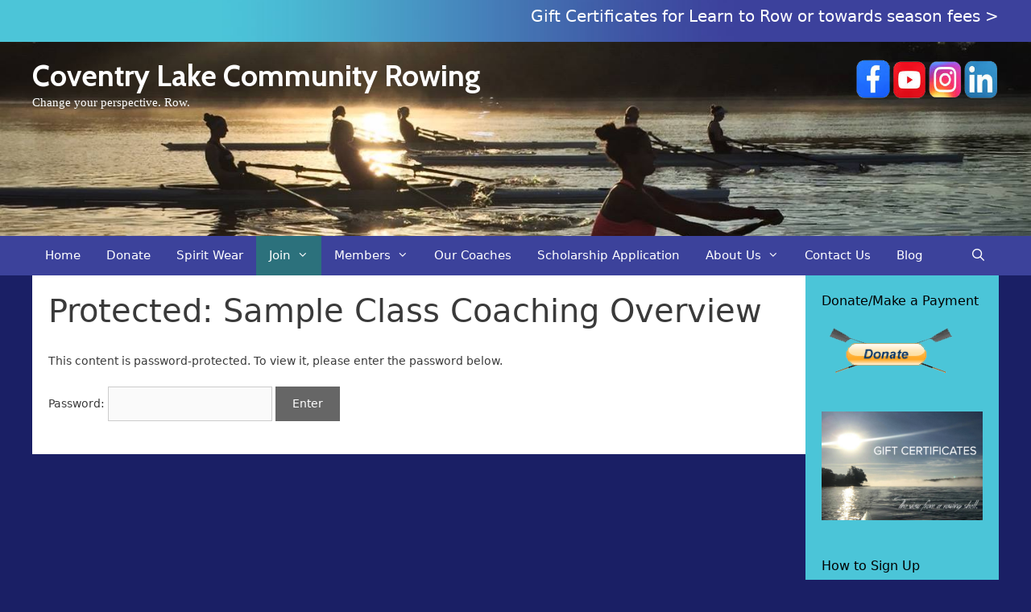

--- FILE ---
content_type: text/html; charset=UTF-8
request_url: https://coventrylakerowing.com/sample-class-coaching-overview/
body_size: 9074
content:
<!DOCTYPE html>
<html lang="en">
<head>
	<meta charset="UTF-8">
	<title>Sample Class Coaching Overview &#8211; Coventry Lake Community Rowing</title>
<meta name='robots' content='max-image-preview:large' />
<meta name="viewport" content="width=device-width, initial-scale=1"><link href='https://fonts.gstatic.com' crossorigin rel='preconnect' />
<link href='https://fonts.googleapis.com' crossorigin rel='preconnect' />
<link rel="alternate" type="application/rss+xml" title="Coventry Lake Community Rowing &raquo; Feed" href="https://coventrylakerowing.com/feed/" />
<link rel="alternate" type="application/rss+xml" title="Coventry Lake Community Rowing &raquo; Comments Feed" href="https://coventrylakerowing.com/comments/feed/" />
<link rel="alternate" title="oEmbed (JSON)" type="application/json+oembed" href="https://coventrylakerowing.com/wp-json/oembed/1.0/embed?url=https%3A%2F%2Fcoventrylakerowing.com%2Fsample-class-coaching-overview%2F" />
<link rel="alternate" title="oEmbed (XML)" type="text/xml+oembed" href="https://coventrylakerowing.com/wp-json/oembed/1.0/embed?url=https%3A%2F%2Fcoventrylakerowing.com%2Fsample-class-coaching-overview%2F&#038;format=xml" />
<style id='wp-img-auto-sizes-contain-inline-css'>
img:is([sizes=auto i],[sizes^="auto," i]){contain-intrinsic-size:3000px 1500px}
/*# sourceURL=wp-img-auto-sizes-contain-inline-css */
</style>
<link rel='stylesheet' id='generate-fonts-css' href='//fonts.googleapis.com/css?family=Cabin:regular,italic,500,500italic,600,600italic,700,700italic' media='all' />
<style id='wp-emoji-styles-inline-css'>

	img.wp-smiley, img.emoji {
		display: inline !important;
		border: none !important;
		box-shadow: none !important;
		height: 1em !important;
		width: 1em !important;
		margin: 0 0.07em !important;
		vertical-align: -0.1em !important;
		background: none !important;
		padding: 0 !important;
	}
/*# sourceURL=wp-emoji-styles-inline-css */
</style>
<link rel='stylesheet' id='generate-style-grid-css' href='https://coventrylakerowing.com/wp-content/themes/generatepress/assets/css/unsemantic-grid.min.css?ver=3.6.1' media='all' />
<link rel='stylesheet' id='generate-style-css' href='https://coventrylakerowing.com/wp-content/themes/generatepress/assets/css/style.min.css?ver=3.6.1' media='all' />
<style id='generate-style-inline-css'>
body{background-color:#1a1f65;color:#3a3a3a;}a{color:#1e73be;}a:hover, a:focus, a:active{color:#000000;}body .grid-container{max-width:1200px;}.wp-block-group__inner-container{max-width:1200px;margin-left:auto;margin-right:auto;}.navigation-search{position:absolute;left:-99999px;pointer-events:none;visibility:hidden;z-index:20;width:100%;top:0;transition:opacity 100ms ease-in-out;opacity:0;}.navigation-search.nav-search-active{left:0;right:0;pointer-events:auto;visibility:visible;opacity:1;}.navigation-search input[type="search"]{outline:0;border:0;vertical-align:bottom;line-height:1;opacity:0.9;width:100%;z-index:20;border-radius:0;-webkit-appearance:none;height:60px;}.navigation-search input::-ms-clear{display:none;width:0;height:0;}.navigation-search input::-ms-reveal{display:none;width:0;height:0;}.navigation-search input::-webkit-search-decoration, .navigation-search input::-webkit-search-cancel-button, .navigation-search input::-webkit-search-results-button, .navigation-search input::-webkit-search-results-decoration{display:none;}.main-navigation li.search-item{z-index:21;}li.search-item.active{transition:opacity 100ms ease-in-out;}.nav-left-sidebar .main-navigation li.search-item.active,.nav-right-sidebar .main-navigation li.search-item.active{width:auto;display:inline-block;float:right;}.gen-sidebar-nav .navigation-search{top:auto;bottom:0;}:root{--contrast:#222222;--contrast-2:#575760;--contrast-3:#b2b2be;--base-2:#f7f8f9;--base-3:#ffffff;--accent:#2c717c;--3c429b:#3c429b;}:root .has-contrast-color{color:var(--contrast);}:root .has-contrast-background-color{background-color:var(--contrast);}:root .has-contrast-2-color{color:var(--contrast-2);}:root .has-contrast-2-background-color{background-color:var(--contrast-2);}:root .has-contrast-3-color{color:var(--contrast-3);}:root .has-contrast-3-background-color{background-color:var(--contrast-3);}:root .has-base-2-color{color:var(--base-2);}:root .has-base-2-background-color{background-color:var(--base-2);}:root .has-base-3-color{color:var(--base-3);}:root .has-base-3-background-color{background-color:var(--base-3);}:root .has-accent-color{color:var(--accent);}:root .has-accent-background-color{background-color:var(--accent);}:root .has-3c429b-color{color:var(--3c429b);}:root .has-3c429b-background-color{background-color:var(--3c429b);}body, button, input, select, textarea{font-family:-apple-system, system-ui, BlinkMacSystemFont, "Segoe UI", Helvetica, Arial, sans-serif, "Apple Color Emoji", "Segoe UI Emoji", "Segoe UI Symbol";font-size:14px;}body{line-height:1.5;}.entry-content > [class*="wp-block-"]:not(:last-child):not(.wp-block-heading){margin-bottom:1.5em;}.main-title{font-family:"Cabin", sans-serif;font-size:37px;}.site-description{font-family:"Century Gothic";}.main-navigation .main-nav ul ul li a{font-size:14px;}.widget-title{font-size:16px;margin-bottom:20px;}.sidebar .widget, .footer-widgets .widget{font-size:13px;}h1{font-weight:300;font-size:40px;}h2{font-weight:300;font-size:30px;}h3{font-size:20px;}h4{font-size:inherit;}h5{font-size:inherit;}@media (max-width:768px){.main-title{font-size:30px;}h1{font-size:30px;}h2{font-size:25px;}}.top-bar{background-color:#1d09a1;color:#ffffff;}.top-bar a{color:#ffffff;}.top-bar a:hover{color:#303030;}.site-header{background-color:#ffffff;color:#3a3a3a;}.site-header a{color:#3a3a3a;}.main-title a,.main-title a:hover{color:#ffffff;}.site-description{color:#ffffff;}.main-navigation,.main-navigation ul ul{background-color:var(--3c429b);}.main-navigation .main-nav ul li a, .main-navigation .menu-toggle, .main-navigation .menu-bar-items{color:#ffffff;}.main-navigation .main-nav ul li:not([class*="current-menu-"]):hover > a, .main-navigation .main-nav ul li:not([class*="current-menu-"]):focus > a, .main-navigation .main-nav ul li.sfHover:not([class*="current-menu-"]) > a, .main-navigation .menu-bar-item:hover > a, .main-navigation .menu-bar-item.sfHover > a{color:#ffffff;background-color:#1a1f65;}button.menu-toggle:hover,button.menu-toggle:focus,.main-navigation .mobile-bar-items a,.main-navigation .mobile-bar-items a:hover,.main-navigation .mobile-bar-items a:focus{color:#ffffff;}.main-navigation .main-nav ul li[class*="current-menu-"] > a{color:#ffffff;background-color:var(--accent);}.navigation-search input[type="search"],.navigation-search input[type="search"]:active, .navigation-search input[type="search"]:focus, .main-navigation .main-nav ul li.search-item.active > a, .main-navigation .menu-bar-items .search-item.active > a{color:#ffffff;background-color:#1a1f65;}.main-navigation ul ul{background-color:var(--accent);}.main-navigation .main-nav ul ul li a{color:#ffffff;}.main-navigation .main-nav ul ul li:not([class*="current-menu-"]):hover > a,.main-navigation .main-nav ul ul li:not([class*="current-menu-"]):focus > a, .main-navigation .main-nav ul ul li.sfHover:not([class*="current-menu-"]) > a{color:#ffffff;background-color:var(--3c429b);}.main-navigation .main-nav ul ul li[class*="current-menu-"] > a{color:#ffffff;background-color:#4f4f4f;}.separate-containers .inside-article, .separate-containers .comments-area, .separate-containers .page-header, .one-container .container, .separate-containers .paging-navigation, .inside-page-header{background-color:#ffffff;}.entry-meta{color:#595959;}.entry-meta a{color:#595959;}.entry-meta a:hover{color:#1e73be;}.sidebar .widget{color:var(--contrast);background-color:#4bc5d8;}.sidebar .widget a{color:#00333f;}.sidebar .widget a:hover{color:var(--3c429b);}.sidebar .widget .widget-title{color:#000000;}.footer-widgets{background-color:#ffffff;}.footer-widgets .widget-title{color:#000000;}.site-info{color:#ffffff;background-color:var(--accent);}.site-info a{color:#ffffff;}.site-info a:hover{color:#606060;}.footer-bar .widget_nav_menu .current-menu-item a{color:#606060;}input[type="text"],input[type="email"],input[type="url"],input[type="password"],input[type="search"],input[type="tel"],input[type="number"],textarea,select{color:#666666;background-color:#fafafa;border-color:#cccccc;}input[type="text"]:focus,input[type="email"]:focus,input[type="url"]:focus,input[type="password"]:focus,input[type="search"]:focus,input[type="tel"]:focus,input[type="number"]:focus,textarea:focus,select:focus{color:#666666;background-color:#ffffff;border-color:#bfbfbf;}button,html input[type="button"],input[type="reset"],input[type="submit"],a.button,a.wp-block-button__link:not(.has-background){color:#ffffff;background-color:#666666;}button:hover,html input[type="button"]:hover,input[type="reset"]:hover,input[type="submit"]:hover,a.button:hover,button:focus,html input[type="button"]:focus,input[type="reset"]:focus,input[type="submit"]:focus,a.button:focus,a.wp-block-button__link:not(.has-background):active,a.wp-block-button__link:not(.has-background):focus,a.wp-block-button__link:not(.has-background):hover{color:#ffffff;background-color:#3f3f3f;}a.generate-back-to-top{background-color:rgba( 0,0,0,0.4 );color:#ffffff;}a.generate-back-to-top:hover,a.generate-back-to-top:focus{background-color:rgba( 0,0,0,0.6 );color:#ffffff;}:root{--gp-search-modal-bg-color:var(--base-3);--gp-search-modal-text-color:var(--contrast);--gp-search-modal-overlay-bg-color:rgba(0,0,0,0.2);}@media (max-width: 768px){.main-navigation .menu-bar-item:hover > a, .main-navigation .menu-bar-item.sfHover > a{background:none;color:#ffffff;}}.inside-top-bar{padding:8px 10px 0px 10px;}.inside-header{padding:20px 40px 155px 40px;}.separate-containers .inside-article, .separate-containers .comments-area, .separate-containers .page-header, .separate-containers .paging-navigation, .one-container .site-content, .inside-page-header{padding:20px;}.site-main .wp-block-group__inner-container{padding:20px;}.entry-content .alignwide, body:not(.no-sidebar) .entry-content .alignfull{margin-left:-20px;width:calc(100% + 40px);max-width:calc(100% + 40px);}.one-container.right-sidebar .site-main,.one-container.both-right .site-main{margin-right:20px;}.one-container.left-sidebar .site-main,.one-container.both-left .site-main{margin-left:20px;}.one-container.both-sidebars .site-main{margin:0px 20px 0px 20px;}.separate-containers .widget, .separate-containers .site-main > *, .separate-containers .page-header, .widget-area .main-navigation{margin-bottom:0px;}.separate-containers .site-main{margin:0px;}.both-right.separate-containers .inside-left-sidebar{margin-right:0px;}.both-right.separate-containers .inside-right-sidebar{margin-left:0px;}.both-left.separate-containers .inside-left-sidebar{margin-right:0px;}.both-left.separate-containers .inside-right-sidebar{margin-left:0px;}.separate-containers .page-header-image, .separate-containers .page-header-contained, .separate-containers .page-header-image-single, .separate-containers .page-header-content-single{margin-top:0px;}.separate-containers .inside-right-sidebar, .separate-containers .inside-left-sidebar{margin-top:0px;margin-bottom:0px;}.main-navigation .main-nav ul li a,.menu-toggle,.main-navigation .mobile-bar-items a{padding-left:16px;padding-right:16px;line-height:49px;}.main-navigation .main-nav ul ul li a{padding:12px 16px 12px 16px;}.navigation-search input[type="search"]{height:49px;}.rtl .menu-item-has-children .dropdown-menu-toggle{padding-left:16px;}.menu-item-has-children .dropdown-menu-toggle{padding-right:16px;}.menu-item-has-children ul .dropdown-menu-toggle{padding-top:12px;padding-bottom:12px;margin-top:-12px;}.rtl .main-navigation .main-nav ul li.menu-item-has-children > a{padding-right:16px;}.widget-area .widget{padding:20px;}.site-info{padding:20px;}@media (max-width:768px){.separate-containers .inside-article, .separate-containers .comments-area, .separate-containers .page-header, .separate-containers .paging-navigation, .one-container .site-content, .inside-page-header{padding:30px;}.site-main .wp-block-group__inner-container{padding:30px;}.site-info{padding-right:10px;padding-left:10px;}.entry-content .alignwide, body:not(.no-sidebar) .entry-content .alignfull{margin-left:-30px;width:calc(100% + 60px);max-width:calc(100% + 60px);}}/* End cached CSS */@media (max-width: 768px){.main-navigation .menu-toggle,.main-navigation .mobile-bar-items,.sidebar-nav-mobile:not(#sticky-placeholder){display:block;}.main-navigation ul,.gen-sidebar-nav{display:none;}[class*="nav-float-"] .site-header .inside-header > *{float:none;clear:both;}}
.top-bar{background-image:url('https://coventrylakerowing.com/wp-content/uploads/2025/04/backclcr.jpg');background-repeat:no-repeat;background-size:100% auto;background-position:center;}.site-header{background-image:url('https://coventrylakerowing.com/wp-content/uploads/2018/04/scullingclcr.jpg');background-repeat:no-repeat;background-size:100% auto;background-position:60% 35%;}
.dynamic-author-image-rounded{border-radius:100%;}.dynamic-featured-image, .dynamic-author-image{vertical-align:middle;}.one-container.blog .dynamic-content-template:not(:last-child), .one-container.archive .dynamic-content-template:not(:last-child){padding-bottom:0px;}.dynamic-entry-excerpt > p:last-child{margin-bottom:0px;}
/*# sourceURL=generate-style-inline-css */
</style>
<link rel='stylesheet' id='generate-mobile-style-css' href='https://coventrylakerowing.com/wp-content/themes/generatepress/assets/css/mobile.min.css?ver=3.6.1' media='all' />
<link rel='stylesheet' id='generate-font-icons-css' href='https://coventrylakerowing.com/wp-content/themes/generatepress/assets/css/components/font-icons.min.css?ver=3.6.1' media='all' />
<link rel="https://api.w.org/" href="https://coventrylakerowing.com/wp-json/" /><link rel="alternate" title="JSON" type="application/json" href="https://coventrylakerowing.com/wp-json/wp/v2/pages/821" /><link rel="EditURI" type="application/rsd+xml" title="RSD" href="https://coventrylakerowing.com/xmlrpc.php?rsd" />
<meta name="generator" content="WordPress 6.9" />
<link rel="canonical" href="https://coventrylakerowing.com/sample-class-coaching-overview/" />
<link rel='shortlink' href='https://coventrylakerowing.com/?p=821' />
</head>

<body data-rsssl=1 class="wp-singular page-template-default page page-id-821 wp-embed-responsive wp-theme-generatepress fl-builder-2-10-0-5 fl-no-js post-image-aligned-center sticky-menu-fade right-sidebar nav-below-header separate-containers fluid-header active-footer-widgets-3 nav-search-enabled nav-aligned-left header-aligned-left dropdown-hover" itemtype="https://schema.org/WebPage" itemscope>
	<a class="screen-reader-text skip-link" href="#content" title="Skip to content">Skip to content</a>		<div class="top-bar top-bar-align-right">
			<div class="inside-top-bar grid-container grid-parent">
				<aside id="custom_html-2" class="widget_text widget inner-padding widget_custom_html"><div class="textwidget custom-html-widget"><h3 class="fl-heading"><a style="border: 0px; margin: 0px; padding: 0px; background-color: transparent; transition: color 0.1s ease-in-out, background-color 0.1s ease-in-out; text-decoration: none; color: #ffffff; box-sizing: border-box;" title="Gift Certificates for Learn to Row or towards season fees &gt;" href="https://coventrylakerowing.com/gift-certificates/" target="_blank" rel="noopener"><span class="fl-heading-text" align="left">Gift Certificates for Learn to Row or towards season fees &gt;</span></a></h3>
</div></aside>			</div>
		</div>
				<header class="site-header" id="masthead" aria-label="Site"  itemtype="https://schema.org/WPHeader" itemscope>
			<div class="inside-header grid-container grid-parent">
							<div class="header-widget">
				<aside id="custom_html-3" class="widget_text widget inner-padding widget_custom_html"><div class="textwidget custom-html-widget"><a href="https://www.facebook.com/CoventryLakeRowing" target="_blank" rel="noopener"><img class="alignnone  wp-image-3170" src="https://coventrylakerowing.com/wp-content/uploads/2025/03/facebook_clcr.png" alt="" width="46" height="46" /></a><a href="https://www.youtube.com/@coventrylake6079" target="_blank" rel="noopener"><img class="alignnone  wp-image-3171" src="https://coventrylakerowing.com/wp-content/uploads/2025/03/youtube_clcr.png" alt="" width="44" height="55" /></a><a href="https://www.instagram.com/coventry_crew_/" target="_blank" rel="noopener"><img class="alignnone  wp-image-3169" src="https://coventrylakerowing.com/wp-content/uploads/2025/03/instagram_clcr.png" alt="" width="44" height="53" /></a><a href="https://www.linkedin.com/company/coventry-lake-community-rowing-inc" target="_blank" rel="noopener"><img class="alignnone  wp-image-3172" src="https://coventrylakerowing.com/wp-content/uploads/2025/03/linkedin_clcr.png" alt="" width="45" height="52" /></a></div></aside>			</div>
			<div class="site-branding">
						<p class="main-title" itemprop="headline">
					<a href="https://coventrylakerowing.com/" rel="home">Coventry Lake Community Rowing</a>
				</p>
						<p class="site-description" itemprop="description">Change your perspective. Row.</p>
					</div>			</div>
		</header>
				<nav class="main-navigation sub-menu-right" id="site-navigation" aria-label="Primary"  itemtype="https://schema.org/SiteNavigationElement" itemscope>
			<div class="inside-navigation grid-container grid-parent">
				<form method="get" class="search-form navigation-search" action="https://coventrylakerowing.com/">
					<input type="search" class="search-field" value="" name="s" title="Search" />
				</form>		<div class="mobile-bar-items">
						<span class="search-item">
				<a aria-label="Open Search Bar" href="#">
									</a>
			</span>
		</div>
						<button class="menu-toggle" aria-controls="primary-menu" aria-expanded="false">
					<span class="mobile-menu">Menu</span>				</button>
				<div id="primary-menu" class="main-nav"><ul id="menu-main-menu" class=" menu sf-menu"><li id="menu-item-1726" class="menu-item menu-item-type-custom menu-item-object-custom menu-item-1726"><a href="https://www.coventrylakerowing.com">Home</a></li>
<li id="menu-item-1728" class="menu-item menu-item-type-post_type menu-item-object-page menu-item-1728"><a href="https://coventrylakerowing.com/donation-payment-form/">Donate</a></li>
<li id="menu-item-3193" class="menu-item menu-item-type-custom menu-item-object-custom menu-item-3193"><a href="https://teamlocker.squadlocker.com/stores/coventry-lake-community-rowing#/lockers/coventry-lake-community-rowing">Spirit Wear</a></li>
<li id="menu-item-1760" class="menu-item menu-item-type-post_type menu-item-object-page current-menu-ancestor current-menu-parent current_page_parent current_page_ancestor menu-item-has-children menu-item-1760"><a href="https://coventrylakerowing.com/rowing-options/">Join<span role="presentation" class="dropdown-menu-toggle"></span></a>
<ul class="sub-menu">
	<li id="menu-item-1755" class="menu-item menu-item-type-post_type menu-item-object-page menu-item-1755"><a href="https://coventrylakerowing.com/how-to-sign-up/">How to Sign Up</a></li>
	<li id="menu-item-2024" class="menu-item menu-item-type-custom menu-item-object-custom menu-item-has-children menu-item-2024"><a href="#">Register/Pay by Program<span role="presentation" class="dropdown-menu-toggle"></span></a>
	<ul class="sub-menu">
		<li id="menu-item-2029" class="menu-item menu-item-type-post_type menu-item-object-page menu-item-2029"><a href="https://coventrylakerowing.com/adult-summer-registration/">Adult Summer Registration</a></li>
		<li id="menu-item-2657" class="menu-item menu-item-type-post_type menu-item-object-page menu-item-2657"><a href="https://coventrylakerowing.com/middle-school-spring-session/">Middle School Spring Session</a></li>
		<li id="menu-item-2025" class="menu-item menu-item-type-post_type menu-item-object-page menu-item-2025"><a href="https://coventrylakerowing.com/youth-programming/">Youth Summer Programming</a></li>
		<li id="menu-item-2654" class="menu-item menu-item-type-post_type menu-item-object-page menu-item-2654"><a href="https://coventrylakerowing.com/register-pay-by-program/collegiate-spring-summer-fall-rowing/">Collegiate Spring/Summer/Fall Rowing</a></li>
		<li id="menu-item-3116" class="menu-item menu-item-type-post_type menu-item-object-page menu-item-3116"><a href="https://coventrylakerowing.com/senior-rowing-registration/">Senior Rowing Registration</a></li>
		<li id="menu-item-2027" class="menu-item menu-item-type-post_type menu-item-object-page menu-item-2027"><a href="https://coventrylakerowing.com/learn2-registration/">Learn2/Private/Semi-Private Registration</a></li>
		<li id="menu-item-2848" class="menu-item menu-item-type-post_type menu-item-object-page menu-item-2848"><a href="https://coventrylakerowing.com/spring/">2025 Spring HS Rowing</a></li>
		<li id="menu-item-2588" class="menu-item menu-item-type-post_type menu-item-object-page menu-item-2588"><a href="https://coventrylakerowing.com/adult-group-rowing-session/">2025 Adult Group Learn to Row Sign Up</a></li>
	</ul>
</li>
	<li id="menu-item-1748" class="menu-item menu-item-type-post_type menu-item-object-page menu-item-1748"><a href="https://coventrylakerowing.com/participant-waiver-form/">Participant Waiver Form</a></li>
	<li id="menu-item-1758" class="menu-item menu-item-type-post_type menu-item-object-page current-menu-item page_item page-item-821 current_page_item menu-item-1758"><a href="https://coventrylakerowing.com/sample-class-coaching-overview/" aria-current="page">Sample Class Coaching Overview</a></li>
	<li id="menu-item-1762" class="menu-item menu-item-type-post_type menu-item-object-page menu-item-1762"><a href="https://coventrylakerowing.com/youth-summer-rowing-what-to-expect/">Youth Summer Rowing – What to Expect</a></li>
</ul>
</li>
<li id="menu-item-1733" class="menu-item menu-item-type-custom menu-item-object-custom menu-item-has-children menu-item-1733"><a href="#">Members<span role="presentation" class="dropdown-menu-toggle"></span></a>
<ul class="sub-menu">
	<li id="menu-item-2634" class="menu-item menu-item-type-post_type menu-item-object-page menu-item-2634"><a href="https://coventrylakerowing.com/calendar/">Boat Calendar</a></li>
	<li id="menu-item-1734" class="menu-item menu-item-type-post_type menu-item-object-page menu-item-1734"><a href="https://coventrylakerowing.com/donation-payment-form/">Make a Payment</a></li>
	<li id="menu-item-2756" class="menu-item menu-item-type-post_type menu-item-object-page menu-item-2756"><a href="https://coventrylakerowing.com/clcr-guide-for-new-captains-members/">Rowing Guide for New Captains &#038; Members</a></li>
	<li id="menu-item-1732" class="menu-item menu-item-type-post_type menu-item-object-page menu-item-1732"><a href="https://coventrylakerowing.com/captains-practical-safety/">Captain’s Privileges Test – Practical Safety</a></li>
</ul>
</li>
<li id="menu-item-1730" class="menu-item menu-item-type-post_type menu-item-object-page menu-item-1730"><a href="https://coventrylakerowing.com/our-coaches/">Our Coaches</a></li>
<li id="menu-item-1735" class="menu-item menu-item-type-post_type menu-item-object-page menu-item-1735"><a href="https://coventrylakerowing.com/scholarship-application/">Scholarship Application</a></li>
<li id="menu-item-1754" class="menu-item menu-item-type-post_type menu-item-object-page menu-item-has-children menu-item-1754"><a href="https://coventrylakerowing.com/about-us/">About Us<span role="presentation" class="dropdown-menu-toggle"></span></a>
<ul class="sub-menu">
	<li id="menu-item-1757" class="menu-item menu-item-type-post_type menu-item-object-page menu-item-1757"><a href="https://coventrylakerowing.com/our-fleet/">Our Fleet</a></li>
	<li id="menu-item-1759" class="menu-item menu-item-type-post_type menu-item-object-page menu-item-1759"><a href="https://coventrylakerowing.com/clcrchs-crew-club-fundraising/">CLCR/CHS Crew Club Fundraising</a></li>
	<li id="menu-item-2638" class="menu-item menu-item-type-custom menu-item-object-custom menu-item-has-children menu-item-2638"><a href="#">CLCR Board<span role="presentation" class="dropdown-menu-toggle"></span></a>
	<ul class="sub-menu">
		<li id="menu-item-1731" class="menu-item menu-item-type-post_type menu-item-object-page menu-item-1731"><a href="https://coventrylakerowing.com/board-minutes/">Board Minutes</a></li>
	</ul>
</li>
	<li id="menu-item-2514" class="menu-item menu-item-type-post_type menu-item-object-page menu-item-2514"><a href="https://coventrylakerowing.com/our-mission-and-vision-statement/">Mission &#038; Vision</a></li>
	<li id="menu-item-1740" class="menu-item menu-item-type-custom menu-item-object-custom menu-item-has-children menu-item-1740"><a href="#">CLCR PSH<span role="presentation" class="dropdown-menu-toggle"></span></a>
	<ul class="sub-menu">
		<li id="menu-item-1741" class="menu-item menu-item-type-post_type menu-item-object-page menu-item-1741"><a href="https://coventrylakerowing.com/applicant-screening/">Applicant Screening</a></li>
		<li id="menu-item-1742" class="menu-item menu-item-type-post_type menu-item-object-page menu-item-1742"><a href="https://coventrylakerowing.com/athlete-protection-policy/">Athlete Protection Policy</a></li>
		<li id="menu-item-1743" class="menu-item menu-item-type-post_type menu-item-object-page menu-item-has-children menu-item-1743"><a href="https://coventrylakerowing.com/clcr-safety-policies-rules-for-rowing/">CLCR Safety Policies &#038; Rules for Rowing<span role="presentation" class="dropdown-menu-toggle"></span></a>
		<ul class="sub-menu">
			<li id="menu-item-3432" class="menu-item menu-item-type-custom menu-item-object-custom menu-item-3432"><a href="https://coventrylakerowing.com/wp-content/uploads/2026/01/CLCR_Hypothermia_Response_Checklist.pdf">Hypothermia Checklist</a></li>
		</ul>
</li>
		<li id="menu-item-1744" class="menu-item menu-item-type-post_type menu-item-object-page menu-item-1744"><a href="https://coventrylakerowing.com/criminal-background-check-policy/">Criminal Background Check Policy</a></li>
		<li id="menu-item-1745" class="menu-item menu-item-type-post_type menu-item-object-page menu-item-1745"><a href="https://coventrylakerowing.com/disciplinary-rules-and-procedures/">Disciplinary Rules and Procedures</a></li>
		<li id="menu-item-1746" class="menu-item menu-item-type-post_type menu-item-object-page menu-item-1746"><a href="https://coventrylakerowing.com/electronic-communications-and-social-media-policy/">Electronic Communications and Social Media Policy</a></li>
		<li id="menu-item-1747" class="menu-item menu-item-type-post_type menu-item-object-page menu-item-1747"><a href="https://coventrylakerowing.com/monitoring-compliance-with-policies-and-procedures/">Monitoring Compliance with Policies and Procedures</a></li>
		<li id="menu-item-1750" class="menu-item menu-item-type-post_type menu-item-object-page menu-item-1750"><a href="https://coventrylakerowing.com/physical-contact-with-athletes/">Physical Contact with Athletes</a></li>
		<li id="menu-item-1749" class="menu-item menu-item-type-post_type menu-item-object-page menu-item-1749"><a href="https://coventrylakerowing.com/reporting-policy/">Reporting Policy</a></li>
		<li id="menu-item-1739" class="menu-item menu-item-type-post_type menu-item-object-page menu-item-1739"><a href="https://coventrylakerowing.com/618-2/">Supervision of Athletes and Participants</a></li>
		<li id="menu-item-1751" class="menu-item menu-item-type-post_type menu-item-object-page menu-item-1751"><a href="https://coventrylakerowing.com/training-education-safesport/">Training &#038; Education</a></li>
		<li id="menu-item-1752" class="menu-item menu-item-type-post_type menu-item-object-page menu-item-1752"><a href="https://coventrylakerowing.com/travel/">Travel</a></li>
		<li id="menu-item-1753" class="menu-item menu-item-type-post_type menu-item-object-page menu-item-1753"><a href="https://coventrylakerowing.com/additional-resources/">Additional Resources</a></li>
	</ul>
</li>
	<li id="menu-item-1736" class="menu-item menu-item-type-post_type menu-item-object-page menu-item-1736"><a href="https://coventrylakerowing.com/sponsors/">Sponsors</a></li>
</ul>
</li>
<li id="menu-item-1727" class="menu-item menu-item-type-post_type menu-item-object-page menu-item-1727"><a href="https://coventrylakerowing.com/contact-clcr/">Contact Us</a></li>
<li id="menu-item-2162" class="menu-item menu-item-type-post_type menu-item-object-page menu-item-2162"><a href="https://coventrylakerowing.com/blog/">Blog</a></li>
<li class="search-item menu-item-align-right"><a aria-label="Open Search Bar" href="#"></a></li></ul></div>			</div>
		</nav>
		
	<div class="site grid-container container hfeed grid-parent" id="page">
				<div class="site-content" id="content">
			
	<div class="content-area grid-parent mobile-grid-100 grid-80 tablet-grid-80" id="primary">
		<main class="site-main" id="main">
			
<article id="post-821" class="post-821 page type-page status-publish post-password-required" itemtype="https://schema.org/CreativeWork" itemscope>
	<div class="inside-article">
		
			<header class="entry-header">
				<h1 class="entry-title" itemprop="headline">Protected: Sample Class Coaching Overview</h1>			</header>

			
		<div class="entry-content" itemprop="text">
			<form action="https://coventrylakerowing.com/wp-login.php?action=postpass" class="post-password-form" method="post"><input type="hidden" name="redirect_to" value="https://coventrylakerowing.com/sample-class-coaching-overview/" /></p>
<p>This content is password-protected. To view it, please enter the password below.</p>
<p><label for="pwbox-821">Password: <input name="post_password" id="pwbox-821" type="password" spellcheck="false" required size="20" /></label> <input type="submit" name="Submit" value="Enter" /></p>
</form>
		</div>

			</div>
</article>
		</main>
	</div>

	<div class="widget-area sidebar is-right-sidebar grid-20 tablet-grid-20 grid-parent" id="right-sidebar">
	<div class="inside-right-sidebar">
		<aside id="media_image-2" class="widget inner-padding widget_media_image"><h2 class="widget-title">Donate/Make a Payment</h2><a href="https://coventrylakerowing.com/donation-payment-form/"><img width="170" height="60" src="https://coventrylakerowing.com/wp-content/uploads/2015/05/donateoars.png" class="image wp-image-185  attachment-full size-full" alt="" style="max-width: 100%; height: auto;" title="Donate/Make a Payment" decoding="async" loading="lazy" /></a></aside><aside id="media_image-4" class="widget inner-padding widget_media_image"><a href="https://coventrylakerowing.com/gift-certificates/"><img width="300" height="202" src="https://coventrylakerowing.com/wp-content/uploads/2022/11/rowing-gift-certificate-300x202.png" class="image wp-image-2442  attachment-medium size-medium" alt="" style="max-width: 100%; height: auto;" decoding="async" loading="lazy" srcset="https://coventrylakerowing.com/wp-content/uploads/2022/11/rowing-gift-certificate-300x202.png 300w, https://coventrylakerowing.com/wp-content/uploads/2022/11/rowing-gift-certificate-1024x691.png 1024w, https://coventrylakerowing.com/wp-content/uploads/2022/11/rowing-gift-certificate-768x518.png 768w, https://coventrylakerowing.com/wp-content/uploads/2022/11/rowing-gift-certificate-1536x1036.png 1536w, https://coventrylakerowing.com/wp-content/uploads/2022/11/rowing-gift-certificate.png 1930w" sizes="auto, (max-width: 300px) 100vw, 300px" /></a></aside><aside id="media_image-3" class="widget inner-padding widget_media_image"><h2 class="widget-title">How to Sign Up</h2><a href="https://coventrylakerowing.com/how-to-sign-up/"><img width="300" height="123" src="https://coventrylakerowing.com/wp-content/uploads/2015/05/signup2-300x123.jpg" class="image wp-image-232  attachment-medium size-medium" alt="" style="max-width: 100%; height: auto;" decoding="async" loading="lazy" srcset="https://coventrylakerowing.com/wp-content/uploads/2015/05/signup2-300x123.jpg 300w, https://coventrylakerowing.com/wp-content/uploads/2015/05/signup2.jpg 600w" sizes="auto, (max-width: 300px) 100vw, 300px" /></a></aside>
		<aside id="recent-posts-3" class="widget inner-padding widget_recent_entries">
		<h2 class="widget-title">Recent Posts</h2>
		<ul>
											<li>
					<a href="https://coventrylakerowing.com/coventry-lake/its-a-wrap/">It&#8217;s a Wrap!</a>
									</li>
											<li>
					<a href="https://coventrylakerowing.com/coventry-lake/2026-wall-calendar/">2026 Wall Calendars</a>
									</li>
											<li>
					<a href="https://coventrylakerowing.com/coventry-lake/success-at-the-2025-head-of-the-quinsigamond-regatta/">Success at the 2025 Head of the Quinsigamond Regatta</a>
									</li>
											<li>
					<a href="https://coventrylakerowing.com/coventry-lake/camp-wangumbaug-rowing/">Camp Wangumbaug Rowing</a>
									</li>
											<li>
					<a href="https://coventrylakerowing.com/coventry-lake/what-a-start/">What a Start!</a>
									</li>
					</ul>

		</aside><aside id="text-3" class="widget inner-padding widget_text"><h2 class="widget-title">Find Us!</h2>			<div class="textwidget"><p><strong>Address</strong><br />
124 Lake St,<br />
Coventry, CT 06238</p>
<p>Park at the Coventry Senior Center and walk down to our boats near the water. <em>Get directions <a href="https://goo.gl/maps/j4Piq2zNNBCYbh4V6">here</a>. </em></p>
<p><iframe loading="lazy" style="border: 0;" src="https://www.google.com/maps/embed?pb=!1m18!1m12!1m3!1d2975.839083908394!2d-72.3078026!3d41.767127099999996!2m3!1f0!2f0!3f0!3m2!1i1024!2i768!4f13.1!3m3!1m2!1s0x89e6616527a90473%3A0xfe018aceab09b0cc!2sCoventry%20Lake%20Community%20Rowing%20Inc.!5e0!3m2!1sen!2sus!4v1692934714908!5m2!1sen!2sus" allowfullscreen=""></iframe></p>
</div>
		</aside>	</div>
</div>

	</div>
</div>


<div class="site-footer">
			<footer class="site-info" aria-label="Site"  itemtype="https://schema.org/WPFooter" itemscope>
			<div class="inside-site-info grid-container grid-parent">
								<div class="copyright-bar">
					&copy;2026 Coventry Lake Community Rowing (CLCR)				</div>
			</div>
		</footer>
		</div>

<script type="speculationrules">
{"prefetch":[{"source":"document","where":{"and":[{"href_matches":"/*"},{"not":{"href_matches":["/wp-*.php","/wp-admin/*","/wp-content/uploads/*","/wp-content/*","/wp-content/plugins/*","/wp-content/themes/generatepress/*","/*\\?(.+)"]}},{"not":{"selector_matches":"a[rel~=\"nofollow\"]"}},{"not":{"selector_matches":".no-prefetch, .no-prefetch a"}}]},"eagerness":"conservative"}]}
</script>
<script id="generate-a11y">
!function(){"use strict";if("querySelector"in document&&"addEventListener"in window){var e=document.body;e.addEventListener("pointerdown",(function(){e.classList.add("using-mouse")}),{passive:!0}),e.addEventListener("keydown",(function(){e.classList.remove("using-mouse")}),{passive:!0})}}();
</script>
<script id="generate-menu-js-before">
var generatepressMenu = {"toggleOpenedSubMenus":true,"openSubMenuLabel":"Open Sub-Menu","closeSubMenuLabel":"Close Sub-Menu"};
//# sourceURL=generate-menu-js-before
</script>
<script src="https://coventrylakerowing.com/wp-content/themes/generatepress/assets/js/menu.min.js?ver=3.6.1" id="generate-menu-js"></script>
<script id="generate-navigation-search-js-before">
var generatepressNavSearch = {"open":"Open Search Bar","close":"Close Search Bar"};
//# sourceURL=generate-navigation-search-js-before
</script>
<script src="https://coventrylakerowing.com/wp-content/themes/generatepress/assets/js/navigation-search.min.js?ver=3.6.1" id="generate-navigation-search-js"></script>
<script id="wp-emoji-settings" type="application/json">
{"baseUrl":"https://s.w.org/images/core/emoji/17.0.2/72x72/","ext":".png","svgUrl":"https://s.w.org/images/core/emoji/17.0.2/svg/","svgExt":".svg","source":{"concatemoji":"https://coventrylakerowing.com/wp-includes/js/wp-emoji-release.min.js?ver=6.9"}}
</script>
<script type="module">
/*! This file is auto-generated */
const a=JSON.parse(document.getElementById("wp-emoji-settings").textContent),o=(window._wpemojiSettings=a,"wpEmojiSettingsSupports"),s=["flag","emoji"];function i(e){try{var t={supportTests:e,timestamp:(new Date).valueOf()};sessionStorage.setItem(o,JSON.stringify(t))}catch(e){}}function c(e,t,n){e.clearRect(0,0,e.canvas.width,e.canvas.height),e.fillText(t,0,0);t=new Uint32Array(e.getImageData(0,0,e.canvas.width,e.canvas.height).data);e.clearRect(0,0,e.canvas.width,e.canvas.height),e.fillText(n,0,0);const a=new Uint32Array(e.getImageData(0,0,e.canvas.width,e.canvas.height).data);return t.every((e,t)=>e===a[t])}function p(e,t){e.clearRect(0,0,e.canvas.width,e.canvas.height),e.fillText(t,0,0);var n=e.getImageData(16,16,1,1);for(let e=0;e<n.data.length;e++)if(0!==n.data[e])return!1;return!0}function u(e,t,n,a){switch(t){case"flag":return n(e,"\ud83c\udff3\ufe0f\u200d\u26a7\ufe0f","\ud83c\udff3\ufe0f\u200b\u26a7\ufe0f")?!1:!n(e,"\ud83c\udde8\ud83c\uddf6","\ud83c\udde8\u200b\ud83c\uddf6")&&!n(e,"\ud83c\udff4\udb40\udc67\udb40\udc62\udb40\udc65\udb40\udc6e\udb40\udc67\udb40\udc7f","\ud83c\udff4\u200b\udb40\udc67\u200b\udb40\udc62\u200b\udb40\udc65\u200b\udb40\udc6e\u200b\udb40\udc67\u200b\udb40\udc7f");case"emoji":return!a(e,"\ud83e\u1fac8")}return!1}function f(e,t,n,a){let r;const o=(r="undefined"!=typeof WorkerGlobalScope&&self instanceof WorkerGlobalScope?new OffscreenCanvas(300,150):document.createElement("canvas")).getContext("2d",{willReadFrequently:!0}),s=(o.textBaseline="top",o.font="600 32px Arial",{});return e.forEach(e=>{s[e]=t(o,e,n,a)}),s}function r(e){var t=document.createElement("script");t.src=e,t.defer=!0,document.head.appendChild(t)}a.supports={everything:!0,everythingExceptFlag:!0},new Promise(t=>{let n=function(){try{var e=JSON.parse(sessionStorage.getItem(o));if("object"==typeof e&&"number"==typeof e.timestamp&&(new Date).valueOf()<e.timestamp+604800&&"object"==typeof e.supportTests)return e.supportTests}catch(e){}return null}();if(!n){if("undefined"!=typeof Worker&&"undefined"!=typeof OffscreenCanvas&&"undefined"!=typeof URL&&URL.createObjectURL&&"undefined"!=typeof Blob)try{var e="postMessage("+f.toString()+"("+[JSON.stringify(s),u.toString(),c.toString(),p.toString()].join(",")+"));",a=new Blob([e],{type:"text/javascript"});const r=new Worker(URL.createObjectURL(a),{name:"wpTestEmojiSupports"});return void(r.onmessage=e=>{i(n=e.data),r.terminate(),t(n)})}catch(e){}i(n=f(s,u,c,p))}t(n)}).then(e=>{for(const n in e)a.supports[n]=e[n],a.supports.everything=a.supports.everything&&a.supports[n],"flag"!==n&&(a.supports.everythingExceptFlag=a.supports.everythingExceptFlag&&a.supports[n]);var t;a.supports.everythingExceptFlag=a.supports.everythingExceptFlag&&!a.supports.flag,a.supports.everything||((t=a.source||{}).concatemoji?r(t.concatemoji):t.wpemoji&&t.twemoji&&(r(t.twemoji),r(t.wpemoji)))});
//# sourceURL=https://coventrylakerowing.com/wp-includes/js/wp-emoji-loader.min.js
</script>

</body>
<script>'undefined'=== typeof _trfq || (window._trfq = []);'undefined'=== typeof _trfd && (window._trfd=[]),_trfd.push({'tccl.baseHost':'secureserver.net'},{'ap':'cpsh-oh'},{'server':'p3plzcpnl506841'},{'dcenter':'p3'},{'cp_id':'6958688'},{'cp_cl':'8'}) // Monitoring performance to make your website faster. If you want to opt-out, please contact web hosting support.</script><script src='https://img1.wsimg.com/traffic-assets/js/tccl.min.js'></script></html>

<!-- Dynamic page generated in 0.295 seconds. -->
<!-- Cached page generated by WP-Super-Cache on 2026-01-17 05:45:09 -->

<!-- super cache -->